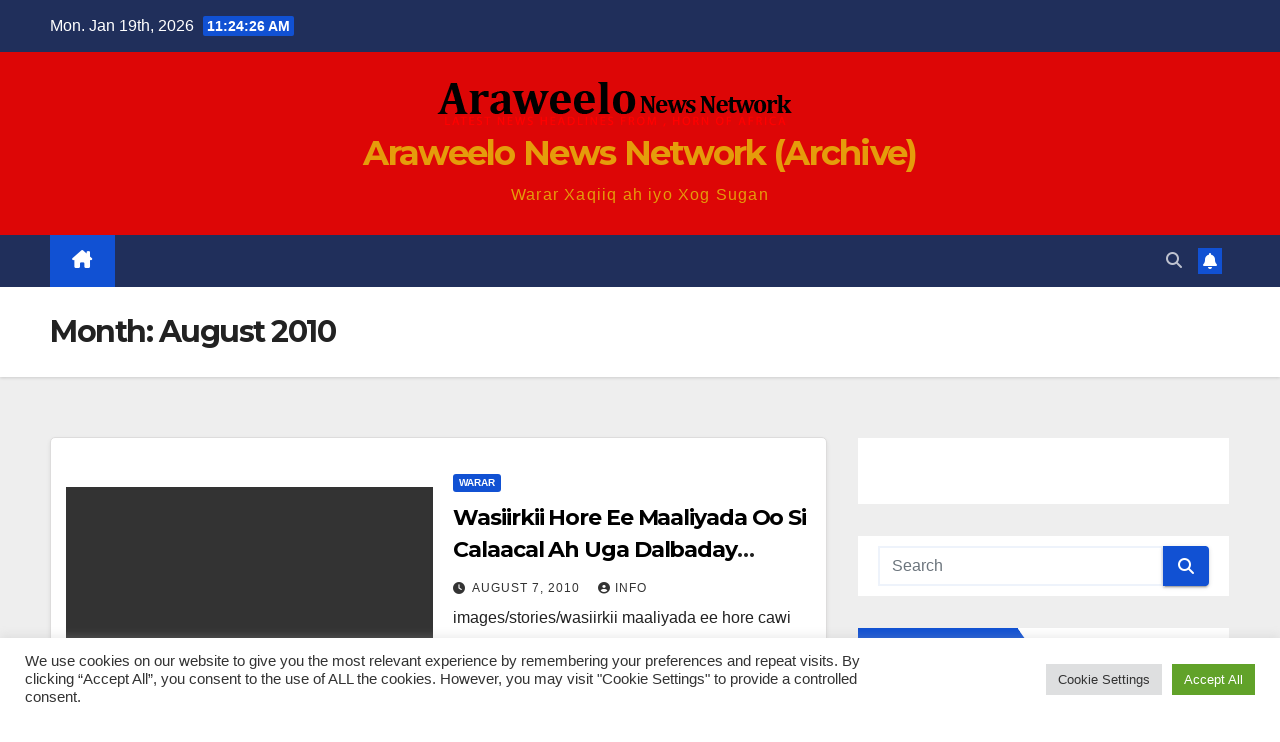

--- FILE ---
content_type: text/html; charset=UTF-8
request_url: https://archive.araweelonews.com/2010/08/page/10/
body_size: 17728
content:
<!DOCTYPE html>
<html lang="en-GB">
<head>
<meta charset="UTF-8">
<meta name="viewport" content="width=device-width, initial-scale=1">
<link rel="profile" href="http://gmpg.org/xfn/11">
<title>August 2010 &#8211; Page 10 &#8211; Araweelo News Network (Archive)</title>
<meta name='robots' content='max-image-preview:large' />
<link rel='dns-prefetch' href='//fonts.googleapis.com' />
<link rel='dns-prefetch' href='//www.googletagmanager.com' />
<link rel='dns-prefetch' href='//pagead2.googlesyndication.com' />
<link rel="alternate" type="application/rss+xml" title="Araweelo News Network (Archive) &raquo; Feed" href="https://archive.araweelonews.com/feed/" />
<link rel="alternate" type="application/rss+xml" title="Araweelo News Network (Archive) &raquo; Comments Feed" href="https://archive.araweelonews.com/comments/feed/" />
<style id='wp-img-auto-sizes-contain-inline-css'>
img:is([sizes=auto i],[sizes^="auto," i]){contain-intrinsic-size:3000px 1500px}
/*# sourceURL=wp-img-auto-sizes-contain-inline-css */
</style>
<link rel='stylesheet' id='dashicons-css' href='https://archive.araweelonews.com/wp-includes/css/dashicons.min.css?ver=6.9' media='all' />
<link rel='stylesheet' id='post-views-counter-frontend-css' href='https://usercontent.one/wp/archive.araweelonews.com/wp-content/plugins/post-views-counter/css/frontend.css?ver=1.7.0' media='all' />
<style id='wp-emoji-styles-inline-css'>

	img.wp-smiley, img.emoji {
		display: inline !important;
		border: none !important;
		box-shadow: none !important;
		height: 1em !important;
		width: 1em !important;
		margin: 0 0.07em !important;
		vertical-align: -0.1em !important;
		background: none !important;
		padding: 0 !important;
	}
/*# sourceURL=wp-emoji-styles-inline-css */
</style>
<style id='wp-block-library-inline-css'>
:root{--wp-block-synced-color:#7a00df;--wp-block-synced-color--rgb:122,0,223;--wp-bound-block-color:var(--wp-block-synced-color);--wp-editor-canvas-background:#ddd;--wp-admin-theme-color:#007cba;--wp-admin-theme-color--rgb:0,124,186;--wp-admin-theme-color-darker-10:#006ba1;--wp-admin-theme-color-darker-10--rgb:0,107,160.5;--wp-admin-theme-color-darker-20:#005a87;--wp-admin-theme-color-darker-20--rgb:0,90,135;--wp-admin-border-width-focus:2px}@media (min-resolution:192dpi){:root{--wp-admin-border-width-focus:1.5px}}.wp-element-button{cursor:pointer}:root .has-very-light-gray-background-color{background-color:#eee}:root .has-very-dark-gray-background-color{background-color:#313131}:root .has-very-light-gray-color{color:#eee}:root .has-very-dark-gray-color{color:#313131}:root .has-vivid-green-cyan-to-vivid-cyan-blue-gradient-background{background:linear-gradient(135deg,#00d084,#0693e3)}:root .has-purple-crush-gradient-background{background:linear-gradient(135deg,#34e2e4,#4721fb 50%,#ab1dfe)}:root .has-hazy-dawn-gradient-background{background:linear-gradient(135deg,#faaca8,#dad0ec)}:root .has-subdued-olive-gradient-background{background:linear-gradient(135deg,#fafae1,#67a671)}:root .has-atomic-cream-gradient-background{background:linear-gradient(135deg,#fdd79a,#004a59)}:root .has-nightshade-gradient-background{background:linear-gradient(135deg,#330968,#31cdcf)}:root .has-midnight-gradient-background{background:linear-gradient(135deg,#020381,#2874fc)}:root{--wp--preset--font-size--normal:16px;--wp--preset--font-size--huge:42px}.has-regular-font-size{font-size:1em}.has-larger-font-size{font-size:2.625em}.has-normal-font-size{font-size:var(--wp--preset--font-size--normal)}.has-huge-font-size{font-size:var(--wp--preset--font-size--huge)}.has-text-align-center{text-align:center}.has-text-align-left{text-align:left}.has-text-align-right{text-align:right}.has-fit-text{white-space:nowrap!important}#end-resizable-editor-section{display:none}.aligncenter{clear:both}.items-justified-left{justify-content:flex-start}.items-justified-center{justify-content:center}.items-justified-right{justify-content:flex-end}.items-justified-space-between{justify-content:space-between}.screen-reader-text{border:0;clip-path:inset(50%);height:1px;margin:-1px;overflow:hidden;padding:0;position:absolute;width:1px;word-wrap:normal!important}.screen-reader-text:focus{background-color:#ddd;clip-path:none;color:#444;display:block;font-size:1em;height:auto;left:5px;line-height:normal;padding:15px 23px 14px;text-decoration:none;top:5px;width:auto;z-index:100000}html :where(.has-border-color){border-style:solid}html :where([style*=border-top-color]){border-top-style:solid}html :where([style*=border-right-color]){border-right-style:solid}html :where([style*=border-bottom-color]){border-bottom-style:solid}html :where([style*=border-left-color]){border-left-style:solid}html :where([style*=border-width]){border-style:solid}html :where([style*=border-top-width]){border-top-style:solid}html :where([style*=border-right-width]){border-right-style:solid}html :where([style*=border-bottom-width]){border-bottom-style:solid}html :where([style*=border-left-width]){border-left-style:solid}html :where(img[class*=wp-image-]){height:auto;max-width:100%}:where(figure){margin:0 0 1em}html :where(.is-position-sticky){--wp-admin--admin-bar--position-offset:var(--wp-admin--admin-bar--height,0px)}@media screen and (max-width:600px){html :where(.is-position-sticky){--wp-admin--admin-bar--position-offset:0px}}

/*# sourceURL=wp-block-library-inline-css */
</style><style id='global-styles-inline-css'>
:root{--wp--preset--aspect-ratio--square: 1;--wp--preset--aspect-ratio--4-3: 4/3;--wp--preset--aspect-ratio--3-4: 3/4;--wp--preset--aspect-ratio--3-2: 3/2;--wp--preset--aspect-ratio--2-3: 2/3;--wp--preset--aspect-ratio--16-9: 16/9;--wp--preset--aspect-ratio--9-16: 9/16;--wp--preset--color--black: #000000;--wp--preset--color--cyan-bluish-gray: #abb8c3;--wp--preset--color--white: #ffffff;--wp--preset--color--pale-pink: #f78da7;--wp--preset--color--vivid-red: #cf2e2e;--wp--preset--color--luminous-vivid-orange: #ff6900;--wp--preset--color--luminous-vivid-amber: #fcb900;--wp--preset--color--light-green-cyan: #7bdcb5;--wp--preset--color--vivid-green-cyan: #00d084;--wp--preset--color--pale-cyan-blue: #8ed1fc;--wp--preset--color--vivid-cyan-blue: #0693e3;--wp--preset--color--vivid-purple: #9b51e0;--wp--preset--gradient--vivid-cyan-blue-to-vivid-purple: linear-gradient(135deg,rgb(6,147,227) 0%,rgb(155,81,224) 100%);--wp--preset--gradient--light-green-cyan-to-vivid-green-cyan: linear-gradient(135deg,rgb(122,220,180) 0%,rgb(0,208,130) 100%);--wp--preset--gradient--luminous-vivid-amber-to-luminous-vivid-orange: linear-gradient(135deg,rgb(252,185,0) 0%,rgb(255,105,0) 100%);--wp--preset--gradient--luminous-vivid-orange-to-vivid-red: linear-gradient(135deg,rgb(255,105,0) 0%,rgb(207,46,46) 100%);--wp--preset--gradient--very-light-gray-to-cyan-bluish-gray: linear-gradient(135deg,rgb(238,238,238) 0%,rgb(169,184,195) 100%);--wp--preset--gradient--cool-to-warm-spectrum: linear-gradient(135deg,rgb(74,234,220) 0%,rgb(151,120,209) 20%,rgb(207,42,186) 40%,rgb(238,44,130) 60%,rgb(251,105,98) 80%,rgb(254,248,76) 100%);--wp--preset--gradient--blush-light-purple: linear-gradient(135deg,rgb(255,206,236) 0%,rgb(152,150,240) 100%);--wp--preset--gradient--blush-bordeaux: linear-gradient(135deg,rgb(254,205,165) 0%,rgb(254,45,45) 50%,rgb(107,0,62) 100%);--wp--preset--gradient--luminous-dusk: linear-gradient(135deg,rgb(255,203,112) 0%,rgb(199,81,192) 50%,rgb(65,88,208) 100%);--wp--preset--gradient--pale-ocean: linear-gradient(135deg,rgb(255,245,203) 0%,rgb(182,227,212) 50%,rgb(51,167,181) 100%);--wp--preset--gradient--electric-grass: linear-gradient(135deg,rgb(202,248,128) 0%,rgb(113,206,126) 100%);--wp--preset--gradient--midnight: linear-gradient(135deg,rgb(2,3,129) 0%,rgb(40,116,252) 100%);--wp--preset--font-size--small: 13px;--wp--preset--font-size--medium: 20px;--wp--preset--font-size--large: 36px;--wp--preset--font-size--x-large: 42px;--wp--preset--spacing--20: 0.44rem;--wp--preset--spacing--30: 0.67rem;--wp--preset--spacing--40: 1rem;--wp--preset--spacing--50: 1.5rem;--wp--preset--spacing--60: 2.25rem;--wp--preset--spacing--70: 3.38rem;--wp--preset--spacing--80: 5.06rem;--wp--preset--shadow--natural: 6px 6px 9px rgba(0, 0, 0, 0.2);--wp--preset--shadow--deep: 12px 12px 50px rgba(0, 0, 0, 0.4);--wp--preset--shadow--sharp: 6px 6px 0px rgba(0, 0, 0, 0.2);--wp--preset--shadow--outlined: 6px 6px 0px -3px rgb(255, 255, 255), 6px 6px rgb(0, 0, 0);--wp--preset--shadow--crisp: 6px 6px 0px rgb(0, 0, 0);}:root :where(.is-layout-flow) > :first-child{margin-block-start: 0;}:root :where(.is-layout-flow) > :last-child{margin-block-end: 0;}:root :where(.is-layout-flow) > *{margin-block-start: 24px;margin-block-end: 0;}:root :where(.is-layout-constrained) > :first-child{margin-block-start: 0;}:root :where(.is-layout-constrained) > :last-child{margin-block-end: 0;}:root :where(.is-layout-constrained) > *{margin-block-start: 24px;margin-block-end: 0;}:root :where(.is-layout-flex){gap: 24px;}:root :where(.is-layout-grid){gap: 24px;}body .is-layout-flex{display: flex;}.is-layout-flex{flex-wrap: wrap;align-items: center;}.is-layout-flex > :is(*, div){margin: 0;}body .is-layout-grid{display: grid;}.is-layout-grid > :is(*, div){margin: 0;}.has-black-color{color: var(--wp--preset--color--black) !important;}.has-cyan-bluish-gray-color{color: var(--wp--preset--color--cyan-bluish-gray) !important;}.has-white-color{color: var(--wp--preset--color--white) !important;}.has-pale-pink-color{color: var(--wp--preset--color--pale-pink) !important;}.has-vivid-red-color{color: var(--wp--preset--color--vivid-red) !important;}.has-luminous-vivid-orange-color{color: var(--wp--preset--color--luminous-vivid-orange) !important;}.has-luminous-vivid-amber-color{color: var(--wp--preset--color--luminous-vivid-amber) !important;}.has-light-green-cyan-color{color: var(--wp--preset--color--light-green-cyan) !important;}.has-vivid-green-cyan-color{color: var(--wp--preset--color--vivid-green-cyan) !important;}.has-pale-cyan-blue-color{color: var(--wp--preset--color--pale-cyan-blue) !important;}.has-vivid-cyan-blue-color{color: var(--wp--preset--color--vivid-cyan-blue) !important;}.has-vivid-purple-color{color: var(--wp--preset--color--vivid-purple) !important;}.has-black-background-color{background-color: var(--wp--preset--color--black) !important;}.has-cyan-bluish-gray-background-color{background-color: var(--wp--preset--color--cyan-bluish-gray) !important;}.has-white-background-color{background-color: var(--wp--preset--color--white) !important;}.has-pale-pink-background-color{background-color: var(--wp--preset--color--pale-pink) !important;}.has-vivid-red-background-color{background-color: var(--wp--preset--color--vivid-red) !important;}.has-luminous-vivid-orange-background-color{background-color: var(--wp--preset--color--luminous-vivid-orange) !important;}.has-luminous-vivid-amber-background-color{background-color: var(--wp--preset--color--luminous-vivid-amber) !important;}.has-light-green-cyan-background-color{background-color: var(--wp--preset--color--light-green-cyan) !important;}.has-vivid-green-cyan-background-color{background-color: var(--wp--preset--color--vivid-green-cyan) !important;}.has-pale-cyan-blue-background-color{background-color: var(--wp--preset--color--pale-cyan-blue) !important;}.has-vivid-cyan-blue-background-color{background-color: var(--wp--preset--color--vivid-cyan-blue) !important;}.has-vivid-purple-background-color{background-color: var(--wp--preset--color--vivid-purple) !important;}.has-black-border-color{border-color: var(--wp--preset--color--black) !important;}.has-cyan-bluish-gray-border-color{border-color: var(--wp--preset--color--cyan-bluish-gray) !important;}.has-white-border-color{border-color: var(--wp--preset--color--white) !important;}.has-pale-pink-border-color{border-color: var(--wp--preset--color--pale-pink) !important;}.has-vivid-red-border-color{border-color: var(--wp--preset--color--vivid-red) !important;}.has-luminous-vivid-orange-border-color{border-color: var(--wp--preset--color--luminous-vivid-orange) !important;}.has-luminous-vivid-amber-border-color{border-color: var(--wp--preset--color--luminous-vivid-amber) !important;}.has-light-green-cyan-border-color{border-color: var(--wp--preset--color--light-green-cyan) !important;}.has-vivid-green-cyan-border-color{border-color: var(--wp--preset--color--vivid-green-cyan) !important;}.has-pale-cyan-blue-border-color{border-color: var(--wp--preset--color--pale-cyan-blue) !important;}.has-vivid-cyan-blue-border-color{border-color: var(--wp--preset--color--vivid-cyan-blue) !important;}.has-vivid-purple-border-color{border-color: var(--wp--preset--color--vivid-purple) !important;}.has-vivid-cyan-blue-to-vivid-purple-gradient-background{background: var(--wp--preset--gradient--vivid-cyan-blue-to-vivid-purple) !important;}.has-light-green-cyan-to-vivid-green-cyan-gradient-background{background: var(--wp--preset--gradient--light-green-cyan-to-vivid-green-cyan) !important;}.has-luminous-vivid-amber-to-luminous-vivid-orange-gradient-background{background: var(--wp--preset--gradient--luminous-vivid-amber-to-luminous-vivid-orange) !important;}.has-luminous-vivid-orange-to-vivid-red-gradient-background{background: var(--wp--preset--gradient--luminous-vivid-orange-to-vivid-red) !important;}.has-very-light-gray-to-cyan-bluish-gray-gradient-background{background: var(--wp--preset--gradient--very-light-gray-to-cyan-bluish-gray) !important;}.has-cool-to-warm-spectrum-gradient-background{background: var(--wp--preset--gradient--cool-to-warm-spectrum) !important;}.has-blush-light-purple-gradient-background{background: var(--wp--preset--gradient--blush-light-purple) !important;}.has-blush-bordeaux-gradient-background{background: var(--wp--preset--gradient--blush-bordeaux) !important;}.has-luminous-dusk-gradient-background{background: var(--wp--preset--gradient--luminous-dusk) !important;}.has-pale-ocean-gradient-background{background: var(--wp--preset--gradient--pale-ocean) !important;}.has-electric-grass-gradient-background{background: var(--wp--preset--gradient--electric-grass) !important;}.has-midnight-gradient-background{background: var(--wp--preset--gradient--midnight) !important;}.has-small-font-size{font-size: var(--wp--preset--font-size--small) !important;}.has-medium-font-size{font-size: var(--wp--preset--font-size--medium) !important;}.has-large-font-size{font-size: var(--wp--preset--font-size--large) !important;}.has-x-large-font-size{font-size: var(--wp--preset--font-size--x-large) !important;}
/*# sourceURL=global-styles-inline-css */
</style>

<style id='classic-theme-styles-inline-css'>
/*! This file is auto-generated */
.wp-block-button__link{color:#fff;background-color:#32373c;border-radius:9999px;box-shadow:none;text-decoration:none;padding:calc(.667em + 2px) calc(1.333em + 2px);font-size:1.125em}.wp-block-file__button{background:#32373c;color:#fff;text-decoration:none}
/*# sourceURL=/wp-includes/css/classic-themes.min.css */
</style>
<link rel='stylesheet' id='cookie-law-info-css' href='https://usercontent.one/wp/archive.araweelonews.com/wp-content/plugins/cookie-law-info/legacy/public/css/cookie-law-info-public.css?ver=3.3.9.1' media='all' />
<link rel='stylesheet' id='cookie-law-info-gdpr-css' href='https://usercontent.one/wp/archive.araweelonews.com/wp-content/plugins/cookie-law-info/legacy/public/css/cookie-law-info-gdpr.css?ver=3.3.9.1' media='all' />
<link rel='stylesheet' id='newsup-fonts-css' href='//fonts.googleapis.com/css?family=Montserrat%3A400%2C500%2C700%2C800%7CWork%2BSans%3A300%2C400%2C500%2C600%2C700%2C800%2C900%26display%3Dswap&#038;subset=latin%2Clatin-ext' media='all' />
<link rel='stylesheet' id='bootstrap-css' href='https://usercontent.one/wp/archive.araweelonews.com/wp-content/themes/newsup/css/bootstrap.css?ver=6.9' media='all' />
<link rel='stylesheet' id='newsup-style-css' href='https://usercontent.one/wp/archive.araweelonews.com/wp-content/themes/newsup/style.css?ver=6.9' media='all' />
<link rel='stylesheet' id='newsup-default-css' href='https://usercontent.one/wp/archive.araweelonews.com/wp-content/themes/newsup/css/colors/default.css?ver=6.9' media='all' />
<link rel='stylesheet' id='font-awesome-5-all-css' href='https://usercontent.one/wp/archive.araweelonews.com/wp-content/themes/newsup/css/font-awesome/css/all.min.css?ver=6.9' media='all' />
<link rel='stylesheet' id='font-awesome-4-shim-css' href='https://usercontent.one/wp/archive.araweelonews.com/wp-content/themes/newsup/css/font-awesome/css/v4-shims.min.css?ver=6.9' media='all' />
<link rel='stylesheet' id='owl-carousel-css' href='https://usercontent.one/wp/archive.araweelonews.com/wp-content/themes/newsup/css/owl.carousel.css?ver=6.9' media='all' />
<link rel='stylesheet' id='smartmenus-css' href='https://usercontent.one/wp/archive.araweelonews.com/wp-content/themes/newsup/css/jquery.smartmenus.bootstrap.css?ver=6.9' media='all' />
<link rel='stylesheet' id='newsup-custom-css-css' href='https://usercontent.one/wp/archive.araweelonews.com/wp-content/themes/newsup/inc/ansar/customize/css/customizer.css?ver=1.0' media='all' />
<link rel='stylesheet' id='wpra_front_css-css' href='https://usercontent.one/wp/archive.araweelonews.com/wp-content/plugins/wp-reactions-lite/assets/css/front.css?v=1.3.10&#038;ver=6.9' media='all' />
<link rel='stylesheet' id='wpra_common_css-css' href='https://usercontent.one/wp/archive.araweelonews.com/wp-content/plugins/wp-reactions-lite/assets/css/common.css?v=1.3.10&#038;ver=6.9' media='all' />
<script src="https://archive.araweelonews.com/wp-includes/js/jquery/jquery.min.js?ver=3.7.1" id="jquery-core-js"></script>
<script src="https://archive.araweelonews.com/wp-includes/js/jquery/jquery-migrate.min.js?ver=3.4.1" id="jquery-migrate-js"></script>
<script id="cookie-law-info-js-extra">
var Cli_Data = {"nn_cookie_ids":[],"cookielist":[],"non_necessary_cookies":[],"ccpaEnabled":"","ccpaRegionBased":"","ccpaBarEnabled":"","strictlyEnabled":["necessary","obligatoire"],"ccpaType":"gdpr","js_blocking":"1","custom_integration":"","triggerDomRefresh":"","secure_cookies":""};
var cli_cookiebar_settings = {"animate_speed_hide":"500","animate_speed_show":"500","background":"#FFF","border":"#b1a6a6c2","border_on":"","button_1_button_colour":"#61a229","button_1_button_hover":"#4e8221","button_1_link_colour":"#fff","button_1_as_button":"1","button_1_new_win":"","button_2_button_colour":"#333","button_2_button_hover":"#292929","button_2_link_colour":"#444","button_2_as_button":"","button_2_hidebar":"","button_3_button_colour":"#dedfe0","button_3_button_hover":"#b2b2b3","button_3_link_colour":"#333333","button_3_as_button":"1","button_3_new_win":"","button_4_button_colour":"#dedfe0","button_4_button_hover":"#b2b2b3","button_4_link_colour":"#333333","button_4_as_button":"1","button_7_button_colour":"#61a229","button_7_button_hover":"#4e8221","button_7_link_colour":"#fff","button_7_as_button":"1","button_7_new_win":"","font_family":"inherit","header_fix":"","notify_animate_hide":"1","notify_animate_show":"","notify_div_id":"#cookie-law-info-bar","notify_position_horizontal":"right","notify_position_vertical":"bottom","scroll_close":"","scroll_close_reload":"","accept_close_reload":"","reject_close_reload":"","showagain_tab":"","showagain_background":"#fff","showagain_border":"#000","showagain_div_id":"#cookie-law-info-again","showagain_x_position":"100px","text":"#333333","show_once_yn":"","show_once":"10000","logging_on":"","as_popup":"","popup_overlay":"1","bar_heading_text":"","cookie_bar_as":"banner","popup_showagain_position":"bottom-right","widget_position":"left"};
var log_object = {"ajax_url":"https://archive.araweelonews.com/wp-admin/admin-ajax.php"};
//# sourceURL=cookie-law-info-js-extra
</script>
<script src="https://usercontent.one/wp/archive.araweelonews.com/wp-content/plugins/cookie-law-info/legacy/public/js/cookie-law-info-public.js?ver=3.3.9.1" id="cookie-law-info-js"></script>
<script src="https://usercontent.one/wp/archive.araweelonews.com/wp-content/themes/newsup/js/navigation.js?ver=6.9" id="newsup-navigation-js"></script>
<script src="https://usercontent.one/wp/archive.araweelonews.com/wp-content/themes/newsup/js/bootstrap.js?ver=6.9" id="bootstrap-js"></script>
<script src="https://usercontent.one/wp/archive.araweelonews.com/wp-content/themes/newsup/js/owl.carousel.min.js?ver=6.9" id="owl-carousel-min-js"></script>
<script src="https://usercontent.one/wp/archive.araweelonews.com/wp-content/themes/newsup/js/jquery.smartmenus.js?ver=6.9" id="smartmenus-js-js"></script>
<script src="https://usercontent.one/wp/archive.araweelonews.com/wp-content/themes/newsup/js/jquery.smartmenus.bootstrap.js?ver=6.9" id="bootstrap-smartmenus-js-js"></script>
<script src="https://usercontent.one/wp/archive.araweelonews.com/wp-content/themes/newsup/js/jquery.marquee.js?ver=6.9" id="newsup-marquee-js-js"></script>
<script src="https://usercontent.one/wp/archive.araweelonews.com/wp-content/themes/newsup/js/main.js?ver=6.9" id="newsup-main-js-js"></script>
<link rel="https://api.w.org/" href="https://archive.araweelonews.com/wp-json/" /><link rel="EditURI" type="application/rsd+xml" title="RSD" href="https://archive.araweelonews.com/xmlrpc.php?rsd" />
<meta name="generator" content="WordPress 6.9" />
<meta name="generator" content="Site Kit by Google 1.170.0" /><style>[class*=" icon-oc-"],[class^=icon-oc-]{speak:none;font-style:normal;font-weight:400;font-variant:normal;text-transform:none;line-height:1;-webkit-font-smoothing:antialiased;-moz-osx-font-smoothing:grayscale}.icon-oc-one-com-white-32px-fill:before{content:"901"}.icon-oc-one-com:before{content:"900"}#one-com-icon,.toplevel_page_onecom-wp .wp-menu-image{speak:none;display:flex;align-items:center;justify-content:center;text-transform:none;line-height:1;-webkit-font-smoothing:antialiased;-moz-osx-font-smoothing:grayscale}.onecom-wp-admin-bar-item>a,.toplevel_page_onecom-wp>.wp-menu-name{font-size:16px;font-weight:400;line-height:1}.toplevel_page_onecom-wp>.wp-menu-name img{width:69px;height:9px;}.wp-submenu-wrap.wp-submenu>.wp-submenu-head>img{width:88px;height:auto}.onecom-wp-admin-bar-item>a img{height:7px!important}.onecom-wp-admin-bar-item>a img,.toplevel_page_onecom-wp>.wp-menu-name img{opacity:.8}.onecom-wp-admin-bar-item.hover>a img,.toplevel_page_onecom-wp.wp-has-current-submenu>.wp-menu-name img,li.opensub>a.toplevel_page_onecom-wp>.wp-menu-name img{opacity:1}#one-com-icon:before,.onecom-wp-admin-bar-item>a:before,.toplevel_page_onecom-wp>.wp-menu-image:before{content:'';position:static!important;background-color:rgba(240,245,250,.4);border-radius:102px;width:18px;height:18px;padding:0!important}.onecom-wp-admin-bar-item>a:before{width:14px;height:14px}.onecom-wp-admin-bar-item.hover>a:before,.toplevel_page_onecom-wp.opensub>a>.wp-menu-image:before,.toplevel_page_onecom-wp.wp-has-current-submenu>.wp-menu-image:before{background-color:#76b82a}.onecom-wp-admin-bar-item>a{display:inline-flex!important;align-items:center;justify-content:center}#one-com-logo-wrapper{font-size:4em}#one-com-icon{vertical-align:middle}.imagify-welcome{display:none !important;}</style> 
<style type="text/css" id="custom-background-css">
    .wrapper { background-color: #eee; }
</style>

<!-- Google AdSense meta tags added by Site Kit -->
<meta name="google-adsense-platform-account" content="ca-host-pub-2644536267352236">
<meta name="google-adsense-platform-domain" content="sitekit.withgoogle.com">
<!-- End Google AdSense meta tags added by Site Kit -->
    <style type="text/css">
            body .site-title a,
        body .site-description {
            color: #e59c0b;
        }

        .site-branding-text .site-title a {
                font-size: px;
            }

            @media only screen and (max-width: 640px) {
                .site-branding-text .site-title a {
                    font-size: 40px;

                }
            }

            @media only screen and (max-width: 375px) {
                .site-branding-text .site-title a {
                    font-size: 32px;

                }
            }

        </style>
    
<!-- Google AdSense snippet added by Site Kit -->
<script async src="https://pagead2.googlesyndication.com/pagead/js/adsbygoogle.js?client=ca-pub-7529573580972068&amp;host=ca-host-pub-2644536267352236" crossorigin="anonymous"></script>

<!-- End Google AdSense snippet added by Site Kit -->
<link rel="icon" href="https://usercontent.one/wp/archive.araweelonews.com/wp-content/uploads/2020/08/cropped-pencil-icon-64-202097-32x32.png" sizes="32x32" />
<link rel="icon" href="https://usercontent.one/wp/archive.araweelonews.com/wp-content/uploads/2020/08/cropped-pencil-icon-64-202097-192x192.png" sizes="192x192" />
<link rel="apple-touch-icon" href="https://usercontent.one/wp/archive.araweelonews.com/wp-content/uploads/2020/08/cropped-pencil-icon-64-202097-180x180.png" />
<meta name="msapplication-TileImage" content="https://usercontent.one/wp/archive.araweelonews.com/wp-content/uploads/2020/08/cropped-pencil-icon-64-202097-270x270.png" />
</head>
<body class="archive date paged wp-custom-logo wp-embed-responsive paged-10 date-paged-10 wp-theme-newsup hfeed ta-hide-date-author-in-list" >
<div id="page" class="site">
<a class="skip-link screen-reader-text" href="#content">
Skip to content</a>
  <div class="wrapper" id="custom-background-css">
    <header class="mg-headwidget">
      <!--==================== TOP BAR ====================-->
      <div class="mg-head-detail hidden-xs">
    <div class="container-fluid">
        <div class="row align-items-center">
            <div class="col-md-6 col-xs-12">
                <ul class="info-left">
                                <li>Mon. Jan 19th, 2026                 <span  id="time" class="time"></span>
                        </li>
                        </ul>
            </div>
            <div class="col-md-6 col-xs-12">
                <ul class="mg-social info-right">
                                    </ul>
            </div>
        </div>
    </div>
</div>
      <div class="clearfix"></div>

      
      <div class="mg-nav-widget-area-back" style='background-image: url("https://usercontent.one/wp/archive.araweelonews.com/wp-content/themes/newsup/images/head-back.jpg" );'>
                <div class="overlay">
          <div class="inner"  style="background-color:#dd0606;" > 
              <div class="container-fluid">
                  <div class="mg-nav-widget-area">
                    <div class="row align-items-center">
                      <div class="col-md-12 text-center mx-auto">
                        <div class="navbar-header">
                          <div class="site-logo">
                            <a href="https://archive.araweelonews.com/" class="navbar-brand" rel="home"><img width="362" height="54" src="https://usercontent.one/wp/archive.araweelonews.com/wp-content/uploads/2023/01/cropped-logoaraweelonewsnetwork.png" class="custom-logo" alt="Araweelo News Network (Archive)" decoding="async" srcset="https://usercontent.one/wp/archive.araweelonews.com/wp-content/uploads/2023/01/cropped-logoaraweelonewsnetwork.png 362w, https://usercontent.one/wp/archive.araweelonews.com/wp-content/uploads/2023/01/cropped-logoaraweelonewsnetwork-300x45.png 300w" sizes="(max-width: 362px) 100vw, 362px" /></a>                          </div>
                          <div class="site-branding-text ">
                                                            <p class="site-title"> <a href="https://archive.araweelonews.com/" rel="home">Araweelo News Network (Archive)</a></p>
                                                            <p class="site-description">Warar Xaqiiq ah iyo Xog Sugan</p>
                          </div>    
                        </div>
                      </div>
                                          </div>
                  </div>
              </div>
          </div>
        </div>
      </div>
    <div class="mg-menu-full">
      <nav class="navbar navbar-expand-lg navbar-wp">
        <div class="container-fluid">
          <!-- Right nav -->
          <div class="m-header align-items-center">
                            <a class="mobilehomebtn" href="https://archive.araweelonews.com"><span class="fa-solid fa-house-chimney"></span></a>
              <!-- navbar-toggle -->
              <button class="navbar-toggler mx-auto" type="button" data-toggle="collapse" data-target="#navbar-wp" aria-controls="navbarSupportedContent" aria-expanded="false" aria-label="Toggle navigation">
                <span class="burger">
                  <span class="burger-line"></span>
                  <span class="burger-line"></span>
                  <span class="burger-line"></span>
                </span>
              </button>
              <!-- /navbar-toggle -->
                          <div class="dropdown show mg-search-box pr-2">
                <a class="dropdown-toggle msearch ml-auto" href="#" role="button" id="dropdownMenuLink" data-toggle="dropdown" aria-haspopup="true" aria-expanded="false">
                <i class="fas fa-search"></i>
                </a> 
                <div class="dropdown-menu searchinner" aria-labelledby="dropdownMenuLink">
                    <form role="search" method="get" id="searchform" action="https://archive.araweelonews.com/">
  <div class="input-group">
    <input type="search" class="form-control" placeholder="Search" value="" name="s" />
    <span class="input-group-btn btn-default">
    <button type="submit" class="btn"> <i class="fas fa-search"></i> </button>
    </span> </div>
</form>                </div>
            </div>
                  <a href="#" target="_blank" class="btn-bell btn-theme mx-2"><i class="fa fa-bell"></i></a>
                      
          </div>
          <!-- /Right nav --> 
          <div class="collapse navbar-collapse" id="navbar-wp">
            <div class="d-md-block">
              <ul id="menu-main-menu-scondery-menu-top-menu-main-menu" class="nav navbar-nav mr-auto "><li class="active home"><a class="homebtn" href="https://archive.araweelonews.com"><span class='fa-solid fa-house-chimney'></span></a></li></ul>            </div>      
          </div>
          <!-- Right nav -->
          <div class="desk-header d-lg-flex pl-3 ml-auto my-2 my-lg-0 position-relative align-items-center">
                        <div class="dropdown show mg-search-box pr-2">
                <a class="dropdown-toggle msearch ml-auto" href="#" role="button" id="dropdownMenuLink" data-toggle="dropdown" aria-haspopup="true" aria-expanded="false">
                <i class="fas fa-search"></i>
                </a> 
                <div class="dropdown-menu searchinner" aria-labelledby="dropdownMenuLink">
                    <form role="search" method="get" id="searchform" action="https://archive.araweelonews.com/">
  <div class="input-group">
    <input type="search" class="form-control" placeholder="Search" value="" name="s" />
    <span class="input-group-btn btn-default">
    <button type="submit" class="btn"> <i class="fas fa-search"></i> </button>
    </span> </div>
</form>                </div>
            </div>
                  <a href="#" target="_blank" class="btn-bell btn-theme mx-2"><i class="fa fa-bell"></i></a>
                  </div>
          <!-- /Right nav -->
      </div>
      </nav> <!-- /Navigation -->
    </div>
</header>
<div class="clearfix"></div> <!--==================== Newsup breadcrumb section ====================-->
<div class="mg-breadcrumb-section" style='background: url("https://usercontent.one/wp/archive.araweelonews.com/wp-content/themes/newsup/images/head-back.jpg" ) repeat scroll center 0 #143745;'>
   <div class="overlay">       <div class="container-fluid">
        <div class="row">
          <div class="col-md-12 col-sm-12">
            <div class="mg-breadcrumb-title">
              <h1 class="title">Month: <span>August 2010</span></h1>            </div>
          </div>
        </div>
      </div>
   </div> </div>
<div class="clearfix"></div><!--container-->
    <div id="content" class="container-fluid archive-class">
        <!--row-->
            <div class="row">
                                    <div class="col-md-8">
                <!-- mg-posts-sec mg-posts-modul-6 -->
<div class="mg-posts-sec mg-posts-modul-6">
    <!-- mg-posts-sec-inner -->
    <div class="mg-posts-sec-inner">
                    <article id="post-344" class="d-md-flex mg-posts-sec-post align-items-center post-344 post type-post status-publish format-standard has-post-thumbnail hentry category-wararka-wararka-2">
                        <div class="col-12 col-md-6">
            <div class="mg-post-thumb back-img md" style="background-image: url('https://usercontent.one/wp/archive.araweelonews.com/wp-content/uploads/2010/08/wasiirkii-maaliyada-ee-hore-cawi-c.ducaale.jpg');">
                <span class="post-form"><i class="fas fa-camera"></i></span>                <a class="link-div" href="https://archive.araweelonews.com/wararka/wararka-wararka-2/wasiirkii-hore-ee-maaliyada-oo-si-calaacal-ah-uga-dalbaday-madaxweynaha-in-wasiirkiisa-maaliyadu-aqbalo-deynta-uu-ka-tegey/"></a>
            </div> 
        </div>
                        <div class="mg-sec-top-post py-3 col">
                    <div class="mg-blog-category"><a class="newsup-categories category-color-1" href="https://archive.araweelonews.com/category/wararka/wararka-wararka-2/" alt="View all posts in Warar"> 
                                 Warar
                             </a></div> 
                    <h4 class="entry-title title"><a href="https://archive.araweelonews.com/wararka/wararka-wararka-2/wasiirkii-hore-ee-maaliyada-oo-si-calaacal-ah-uga-dalbaday-madaxweynaha-in-wasiirkiisa-maaliyadu-aqbalo-deynta-uu-ka-tegey/">Wasiirkii Hore Ee Maaliyada  Oo Si Calaacal Ah Uga Dalbaday Madaxweynaha In Wasiirkiisa Maaliyadu Aqbalo Deynta Uu Ka Tegey</a></h4>
                            <div class="mg-blog-meta"> 
                    <span class="mg-blog-date"><i class="fas fa-clock"></i>
            <a href="https://archive.araweelonews.com/2010/08/">
                August 7, 2010            </a>
        </span>
            <a class="auth" href="https://archive.araweelonews.com/author/info/">
            <i class="fas fa-user-circle"></i>info        </a>
            </div> 
                        <div class="mg-content">
                        <p>images/stories/wasiirkii maaliyada ee hore cawi c.ducaale.jpg Hargeysa(ANN) Wasiirkii hore ee Maaliyadda Somaliland Xuseen Cali Ducaale (Cawil), ayaa ku dooday in deynta uu ku wareejiyay wasiirka cusub ee maaliyada Eng. Maxamed&hellip;</p>
                    </div>
                </div>
            </article>
                    <article id="post-342" class="d-md-flex mg-posts-sec-post align-items-center post-342 post type-post status-publish format-standard has-post-thumbnail hentry category-wararka-wararka-2">
                        <div class="col-12 col-md-6">
            <div class="mg-post-thumb back-img md" style="background-image: url('https://usercontent.one/wp/archive.araweelonews.com/wp-content/uploads/2010/07/ssss-7.jpg');">
                <span class="post-form"><i class="fas fa-camera"></i></span>                <a class="link-div" href="https://archive.araweelonews.com/wararka/wararka-wararka-2/madaxweynaha-somaliland-oo-golaha-wakiilada-u-gudbiyay-ansixinta-xukuumadiisa-cusub/"></a>
            </div> 
        </div>
                        <div class="mg-sec-top-post py-3 col">
                    <div class="mg-blog-category"><a class="newsup-categories category-color-1" href="https://archive.araweelonews.com/category/wararka/wararka-wararka-2/" alt="View all posts in Warar"> 
                                 Warar
                             </a></div> 
                    <h4 class="entry-title title"><a href="https://archive.araweelonews.com/wararka/wararka-wararka-2/madaxweynaha-somaliland-oo-golaha-wakiilada-u-gudbiyay-ansixinta-xukuumadiisa-cusub/">Madaxweynaha Somaliland Oo Golaha Wakiilada U Gudbiyay Ansixinta Xukuumadiisa Cusub</a></h4>
                            <div class="mg-blog-meta"> 
                    <span class="mg-blog-date"><i class="fas fa-clock"></i>
            <a href="https://archive.araweelonews.com/2010/08/">
                August 7, 2010            </a>
        </span>
            <a class="auth" href="https://archive.araweelonews.com/author/info/">
            <i class="fas fa-user-circle"></i>info        </a>
            </div> 
                        <div class="mg-content">
                        <p>images/stories/ssss7.jpg Hargeysa(ANN) Madaxweynaha Somaliland Axmed Maxamed Maxamuud (Siilaanyo) ayaa golaha wakiilada u gudbiyay golihiisa wasiirada ee uu dhowaan magcaabay si ay u ansixiyaan. Sidaana waxa lagu sheegay qoraal uu Madaxweynuhu&hellip;</p>
                    </div>
                </div>
            </article>
                    <article id="post-341" class="d-md-flex mg-posts-sec-post align-items-center post-341 post type-post status-publish format-standard has-post-thumbnail hentry category-wararka-wararka-2">
                        <div class="col-12 col-md-6">
            <div class="mg-post-thumb back-img md" style="background-image: url('https://usercontent.one/wp/archive.araweelonews.com/wp-content/uploads/2010/08/dr.-m.-abdulahi.jpg');">
                <span class="post-form"><i class="fas fa-camera"></i></span>                <a class="link-div" href="https://archive.araweelonews.com/wararka/wararka-wararka-2/wasiirka-arrimaha-dibadda-oo-beesha-caalamka-u-gudbinaya-guulaha-dimuqraaiyadeed-ee-somaliland-ku-tallaabsatay/"></a>
            </div> 
        </div>
                        <div class="mg-sec-top-post py-3 col">
                    <div class="mg-blog-category"><a class="newsup-categories category-color-1" href="https://archive.araweelonews.com/category/wararka/wararka-wararka-2/" alt="View all posts in Warar"> 
                                 Warar
                             </a></div> 
                    <h4 class="entry-title title"><a href="https://archive.araweelonews.com/wararka/wararka-wararka-2/wasiirka-arrimaha-dibadda-oo-beesha-caalamka-u-gudbinaya-guulaha-dimuqraaiyadeed-ee-somaliland-ku-tallaabsatay/">Wasiirka Arrimaha Dibadda oo Beesha Caalamka u Gudbinaya Guulaha Dimuqraaiyadeed ee Somaliland ku Tallaabsatay</a></h4>
                            <div class="mg-blog-meta"> 
                    <span class="mg-blog-date"><i class="fas fa-clock"></i>
            <a href="https://archive.araweelonews.com/2010/08/">
                August 6, 2010            </a>
        </span>
            <a class="auth" href="https://archive.araweelonews.com/author/info/">
            <i class="fas fa-user-circle"></i>info        </a>
            </div> 
                        <div class="mg-content">
                        <p>images/stories/dr. m. abdulahi.jpgLondon (ANN)Wasiirka Arrimaha Dibadda iyo Iskaashiga Caalamiga ah ee Somaliland Dr. Maxamed Cabdillahi Cumar, ayaa khudbad ka jeediyay xarunta Daraasadadda iyo Falaqaynta Siyaasadda Caalamka ee loo yaqaano Chatham&hellip;</p>
                    </div>
                </div>
            </article>
                    <article id="post-339" class="d-md-flex mg-posts-sec-post align-items-center post-339 post type-post status-publish format-standard hentry category-wararka-wararka-2">
                                <div class="mg-sec-top-post py-3 col">
                    <div class="mg-blog-category"><a class="newsup-categories category-color-1" href="https://archive.araweelonews.com/category/wararka/wararka-wararka-2/" alt="View all posts in Warar"> 
                                 Warar
                             </a></div> 
                    <h4 class="entry-title title"><a href="https://archive.araweelonews.com/wararka/wararka-wararka-2/somaliland-shirkada-kookaha-oo-soo-bandhigtay-fursado-shaqo-oo-ka-badan-laba-boqol-iyo-shuruudaha-ku-xidhan-shaqaalaha/">Somaliland; Shirkada Kookaha Oo Soo Bandhigtay Fursado Shaqo Oo Ka Badan Laba Boqol Iyo Shuruudaha Ku Xidhan Shaqaalaha</a></h4>
                            <div class="mg-blog-meta"> 
                    <span class="mg-blog-date"><i class="fas fa-clock"></i>
            <a href="https://archive.araweelonews.com/2010/08/">
                August 6, 2010            </a>
        </span>
            <a class="auth" href="https://archive.araweelonews.com/author/info/">
            <i class="fas fa-user-circle"></i>info        </a>
            </div> 
                        <div class="mg-content">
                        <p>Hargeysa (ANN)Shirkada marka magaceeda la soo gaabiyo la yidhaahdo ‘SBI’ oo dhawaan ku guulasatey in ay hesho liisanka samaynta Kookakolaha (Coco-cola), ayaa markii ugu horreysay hudheelka Ambassador ee magaalada Hargeysa,&hellip;</p>
                    </div>
                </div>
            </article>
                    <article id="post-338" class="d-md-flex mg-posts-sec-post align-items-center post-338 post type-post status-publish format-standard hentry category-wararka-wararka-2">
                                <div class="mg-sec-top-post py-3 col">
                    <div class="mg-blog-category"><a class="newsup-categories category-color-1" href="https://archive.araweelonews.com/category/wararka/wararka-wararka-2/" alt="View all posts in Warar"> 
                                 Warar
                             </a></div> 
                    <h4 class="entry-title title"><a href="https://archive.araweelonews.com/wararka/wararka-wararka-2/wasiirka-maaliyada-oo-xilalkii-ka-qaaday-saraakiishii-kastamadda-kalabaydh-iyo-berbera-oo-u-muuqday-mulkiilayaashii-goobahaa/">Wasiirka Maaliyada Oo Xilalkii Ka Qaaday Saraakiishii Kastamadda Kalabaydh Iyo Berbera Oo U Muuqday Mulkiilayaashii  Goobahaa</a></h4>
                            <div class="mg-blog-meta"> 
                    <span class="mg-blog-date"><i class="fas fa-clock"></i>
            <a href="https://archive.araweelonews.com/2010/08/">
                August 6, 2010            </a>
        </span>
            <a class="auth" href="https://archive.araweelonews.com/author/info/">
            <i class="fas fa-user-circle"></i>info        </a>
            </div> 
                        <div class="mg-content">
                        <p>Hargeysa (ANN) Wasiirka cusub ee Wasaarada Maaliyadda ee dhawaan la wareegey xilka Eng. Maxamed Xaashi Cilmi ayaa talaabadii ugu horaysay ee uu qaaday waxa uu xilkii ka qaaday maamulayaasha kastamadda&hellip;</p>
                    </div>
                </div>
            </article>
                    <article id="post-337" class="d-md-flex mg-posts-sec-post align-items-center post-337 post type-post status-publish format-standard hentry category-wararka-wararka-2">
                                <div class="mg-sec-top-post py-3 col">
                    <div class="mg-blog-category"><a class="newsup-categories category-color-1" href="https://archive.araweelonews.com/category/wararka/wararka-wararka-2/" alt="View all posts in Warar"> 
                                 Warar
                             </a></div> 
                    <h4 class="entry-title title"><a href="https://archive.araweelonews.com/wararka/wararka-wararka-2/hargeysa-kulankii-sadexda-wasiir-iyo-xubnihii-ka-socday-qaybaha-bulshada/">Hargeysa; Kulankii Sadexda Wasiir Iyo Xubnihii Ka Socday Qaybaha Bulshada</a></h4>
                            <div class="mg-blog-meta"> 
                    <span class="mg-blog-date"><i class="fas fa-clock"></i>
            <a href="https://archive.araweelonews.com/2010/08/">
                August 5, 2010            </a>
        </span>
            <a class="auth" href="https://archive.araweelonews.com/author/info/">
            <i class="fas fa-user-circle"></i>info        </a>
            </div> 
                        <div class="mg-content">
                        <p>Hargeysa (ANN) Xubno wasiiro ah oo ka tirsan xukuumada Somaliland ayaa kulan la yeeshay qaar ka mid ah dadweynaha magaalada caasimada ah ee hargeysa ku dhaqan, kuwaas oo ka socday&hellip;</p>
                    </div>
                </div>
            </article>
                    <article id="post-336" class="d-md-flex mg-posts-sec-post align-items-center post-336 post type-post status-publish format-standard has-post-thumbnail hentry category-wararka-wararka-2">
                        <div class="col-12 col-md-6">
            <div class="mg-post-thumb back-img md" style="background-image: url('https://usercontent.one/wp/archive.araweelonews.com/wp-content/uploads/2010/08/madaxweyne-siilaanyo-oo-xilka-gudoomiyaha-xisbiga-wareejianaya1.jpg');">
                <span class="post-form"><i class="fas fa-camera"></i></span>                <a class="link-div" href="https://archive.araweelonews.com/wararka/wararka-wararka-2/munaasibadii-madaxweyne-axmed-siilaanyo-ku-wareejiyay-gudoomiyaha-xisbiga-weedhihii-madaxweynaha-iyo-dardaarankii-labada-gudoomiye-ee-baarlamaanka/"></a>
            </div> 
        </div>
                        <div class="mg-sec-top-post py-3 col">
                    <div class="mg-blog-category"><a class="newsup-categories category-color-1" href="https://archive.araweelonews.com/category/wararka/wararka-wararka-2/" alt="View all posts in Warar"> 
                                 Warar
                             </a></div> 
                    <h4 class="entry-title title"><a href="https://archive.araweelonews.com/wararka/wararka-wararka-2/munaasibadii-madaxweyne-axmed-siilaanyo-ku-wareejiyay-gudoomiyaha-xisbiga-weedhihii-madaxweynaha-iyo-dardaarankii-labada-gudoomiye-ee-baarlamaanka/">Munaasibadii  Madaxweyne Axmed Siilaanyo Ku wareejiyay Gudoomiyaha Xisbiga, Weedhihii Madaxweynaha Iyo Dardaarankii Labada Gudoomiye Ee Baarlamaanka</a></h4>
                            <div class="mg-blog-meta"> 
                    <span class="mg-blog-date"><i class="fas fa-clock"></i>
            <a href="https://archive.araweelonews.com/2010/08/">
                August 5, 2010            </a>
        </span>
            <a class="auth" href="https://archive.araweelonews.com/author/info/">
            <i class="fas fa-user-circle"></i>info        </a>
            </div> 
                        <div class="mg-content">
                        <p>images/stories/madaxweyne siilaanyo oo xilka gudoomiyaha xisbiga wareejianaya1.jpg Hargeysa (ANN) Madaxweynaha Jamhuuriyadda Somaliland Md. Axmed Maxamed Maxamuud (Siilaanyo), ayaa si rasmi ah isaga wareejiyey xilkii guddoomiyenimo ee xisbigiisii KULMIYE oo uu&hellip;</p>
                    </div>
                </div>
            </article>
                    <article id="post-334" class="d-md-flex mg-posts-sec-post align-items-center post-334 post type-post status-publish format-standard has-post-thumbnail hentry category-wararka-wararka-2">
                        <div class="col-12 col-md-6">
            <div class="mg-post-thumb back-img md" style="background-image: url('https://usercontent.one/wp/archive.araweelonews.com/wp-content/uploads/2010/08/samaale-gudoomiye-xigeenka-1aad.jpg');">
                <span class="post-form"><i class="fas fa-camera"></i></span>                <a class="link-div" href="https://archive.araweelonews.com/wararka/wararka-wararka-2/gudoomiye-xigeenka-koowaad-ee-golaha-wakiilada-samaale-oo-ka-hadlay-damaciisa-siyaasadeed-ee-jagada-madaxweynaha-iyo-xurgutii-dhexmartay-daahir-rayaale/"></a>
            </div> 
        </div>
                        <div class="mg-sec-top-post py-3 col">
                    <div class="mg-blog-category"><a class="newsup-categories category-color-1" href="https://archive.araweelonews.com/category/wararka/wararka-wararka-2/" alt="View all posts in Warar"> 
                                 Warar
                             </a></div> 
                    <h4 class="entry-title title"><a href="https://archive.araweelonews.com/wararka/wararka-wararka-2/gudoomiye-xigeenka-koowaad-ee-golaha-wakiilada-samaale-oo-ka-hadlay-damaciisa-siyaasadeed-ee-jagada-madaxweynaha-iyo-xurgutii-dhexmartay-daahir-rayaale/">Gudoomiye Xigeenka Koowaad Ee Golaha Wakiilada Samaale Oo Ka Hadlay Damaciisa Siyaasadeed Ee Jagada Madaxweynaha Iyo Xurgutii Dhexmartay Daahir Rayaale</a></h4>
                            <div class="mg-blog-meta"> 
                    <span class="mg-blog-date"><i class="fas fa-clock"></i>
            <a href="https://archive.araweelonews.com/2010/08/">
                August 3, 2010            </a>
        </span>
            <a class="auth" href="https://archive.araweelonews.com/author/info/">
            <i class="fas fa-user-circle"></i>info        </a>
            </div> 
                        <div class="mg-content">
                        <p>images/stories/samaale gudoomiye xigeenka 1aad.jpg Hargeysa (ANN) Gudoomiye ku xigeenka koowaad ee Golaha Wakiilada Somaliland C/casiis Maxamed Samaale ayaa markii ugu horaysay ka hadlay himiladiisa siyaasadeed iyo hankiisa oo uu sheegay&hellip;</p>
                    </div>
                </div>
            </article>
                    <article id="post-332" class="d-md-flex mg-posts-sec-post align-items-center post-332 post type-post status-publish format-standard hentry category-wararka-wararka-2">
                                <div class="mg-sec-top-post py-3 col">
                    <div class="mg-blog-category"><a class="newsup-categories category-color-1" href="https://archive.araweelonews.com/category/wararka/wararka-wararka-2/" alt="View all posts in Warar"> 
                                 Warar
                             </a></div> 
                    <h4 class="entry-title title"><a href="https://archive.araweelonews.com/wararka/wararka-wararka-2/munaasibad-madaxweyne-siilaanyo-ku-wareejinayo-gudoomiyanimada-xisbiga-muuse-biixi-iyo-dareenka-siyaasadeed-ee-ku-gadaaman/">Munaasibad Madaxweyne Siilaanyo Ku Wareejinayo Gudoomiyanimada  Xisbiga Muuse Biixi Iyo Dareenka Siyaasadeed Ee Ku Gadaaman</a></h4>
                            <div class="mg-blog-meta"> 
                    <span class="mg-blog-date"><i class="fas fa-clock"></i>
            <a href="https://archive.araweelonews.com/2010/08/">
                August 3, 2010            </a>
        </span>
            <a class="auth" href="https://archive.araweelonews.com/author/info/">
            <i class="fas fa-user-circle"></i>info        </a>
            </div> 
                        <div class="mg-content">
                        <p>Hargeysa (ANN)Munaasibada balaadhan oo xil wareejin ah ayaa la filayaa inay subaxnimada ka dhacdo huteelka maansoor ee magaalada Hargeysa, munaasibadaa oo aan qaban qaabadeeda hore loo ogayn, balse hadal haynteeda&hellip;</p>
                    </div>
                </div>
            </article>
                    <article id="post-331" class="d-md-flex mg-posts-sec-post align-items-center post-331 post type-post status-publish format-standard hentry category-wararka-wararka-2">
                                <div class="mg-sec-top-post py-3 col">
                    <div class="mg-blog-category"><a class="newsup-categories category-color-1" href="https://archive.araweelonews.com/category/wararka/wararka-wararka-2/" alt="View all posts in Warar"> 
                                 Warar
                             </a></div> 
                    <h4 class="entry-title title"><a href="https://archive.araweelonews.com/wararka/wararka-wararka-2/dadweynaha-waxaan-leeyahay-in-aynu-beelo-wax-ku-wada-qaybsanaa-waxay-macnaheedu-tahay-in-aynaan-waxba-wada-yeelan/">“Dadweynaha Waxaan Leeyahay, in aynu Beelo Wax ku Wada Qaybsanaa Waxay Macnaheedu Tahay in aynaan Waxba Wada yeelan”</a></h4>
                            <div class="mg-blog-meta"> 
                    <span class="mg-blog-date"><i class="fas fa-clock"></i>
            <a href="https://archive.araweelonews.com/2010/08/">
                August 3, 2010            </a>
        </span>
            <a class="auth" href="https://archive.araweelonews.com/author/info/">
            <i class="fas fa-user-circle"></i>info        </a>
            </div> 
                        <div class="mg-content">
                        <p>Axmed Muxumed Madar oo ka mid ah siyaasiyiinta KulmiyeHargeysa (ANN)Axmed Muxumed Madar oo ka mid ah masuuliyiinta sare ee xisbiga KULMIYE, isla markaana ka tirsanaa aqoonayahanadii UFFO ayaa shalay markii&hellip;</p>
                    </div>
                </div>
            </article>
            
        <div class="col-md-12 text-center d-flex justify-content-center">
            
	<nav class="navigation pagination" aria-label="Posts pagination">
		<h2 class="screen-reader-text">Posts pagination</h2>
		<div class="nav-links"><a class="prev page-numbers" href="https://archive.araweelonews.com/2010/08/page/9/"><i class="fa fa-angle-left"></i></a>
<a class="page-numbers" href="https://archive.araweelonews.com/2010/08/">1</a>
<span class="page-numbers dots">&hellip;</span>
<a class="page-numbers" href="https://archive.araweelonews.com/2010/08/page/9/">9</a>
<span aria-current="page" class="page-numbers current">10</span>
<a class="page-numbers" href="https://archive.araweelonews.com/2010/08/page/11/">11</a>
<a class="next page-numbers" href="https://archive.araweelonews.com/2010/08/page/11/"><i class="fa fa-angle-right"></i></a></div>
	</nav>                            
        </div>
            </div>
    <!-- // mg-posts-sec-inner -->
</div>
<!-- // mg-posts-sec block_6 -->             </div>
                            <aside class="col-md-4 sidebar-sticky">
                
<aside id="secondary" class="widget-area" role="complementary">
	<div id="sidebar-right" class="mg-sidebar">
		<div id="text-2" class="mg-widget widget_text">			<div class="textwidget"><p><script type="text/javascript">
	atOptions = {
		'key' : '9d428ded736cee2f6a79c53996915cd2',
		'format' : 'iframe',
		'height' : 250,
		'width' : 300,
		'params' : {}
	};
</script><br />
<script type="text/javascript" src="//www.highperformanceformat.com/9d428ded736cee2f6a79c53996915cd2/invoke.js"></script></p>
</div>
		</div><div id="search-2" class="mg-widget widget_search"><form role="search" method="get" id="searchform" action="https://archive.araweelonews.com/">
  <div class="input-group">
    <input type="search" class="form-control" placeholder="Search" value="" name="s" />
    <span class="input-group-btn btn-default">
    <button type="submit" class="btn"> <i class="fas fa-search"></i> </button>
    </span> </div>
</form></div><div id="custom_html-8" class="widget_text mg-widget widget_custom_html"><div class="mg-wid-title"><h6 class="wtitle">Popular Articles</h6></div><div class="textwidget custom-html-widget"></div></div><div id="archives-2" class="mg-widget widget_archive"><div class="mg-wid-title"><h6 class="wtitle">Archives</h6></div>		<label class="screen-reader-text" for="archives-dropdown-2">Archives</label>
		<select id="archives-dropdown-2" name="archive-dropdown">
			
			<option value="">Select Month</option>
				<option value='https://archive.araweelonews.com/2021/02/'> February 2021 </option>
	<option value='https://archive.araweelonews.com/2020/02/'> February 2020 </option>
	<option value='https://archive.araweelonews.com/2019/02/'> February 2019 </option>
	<option value='https://archive.araweelonews.com/2014/10/'> October 2014 </option>
	<option value='https://archive.araweelonews.com/2014/09/'> September 2014 </option>
	<option value='https://archive.araweelonews.com/2014/08/'> August 2014 </option>
	<option value='https://archive.araweelonews.com/2014/07/'> July 2014 </option>
	<option value='https://archive.araweelonews.com/2014/06/'> June 2014 </option>
	<option value='https://archive.araweelonews.com/2014/05/'> May 2014 </option>
	<option value='https://archive.araweelonews.com/2014/04/'> April 2014 </option>
	<option value='https://archive.araweelonews.com/2014/03/'> March 2014 </option>
	<option value='https://archive.araweelonews.com/2014/02/'> February 2014 </option>
	<option value='https://archive.araweelonews.com/2014/01/'> January 2014 </option>
	<option value='https://archive.araweelonews.com/2013/12/'> December 2013 </option>
	<option value='https://archive.araweelonews.com/2013/11/'> November 2013 </option>
	<option value='https://archive.araweelonews.com/2013/10/'> October 2013 </option>
	<option value='https://archive.araweelonews.com/2013/09/'> September 2013 </option>
	<option value='https://archive.araweelonews.com/2013/08/'> August 2013 </option>
	<option value='https://archive.araweelonews.com/2013/07/'> July 2013 </option>
	<option value='https://archive.araweelonews.com/2013/06/'> June 2013 </option>
	<option value='https://archive.araweelonews.com/2013/05/'> May 2013 </option>
	<option value='https://archive.araweelonews.com/2013/04/'> April 2013 </option>
	<option value='https://archive.araweelonews.com/2013/03/'> March 2013 </option>
	<option value='https://archive.araweelonews.com/2013/02/'> February 2013 </option>
	<option value='https://archive.araweelonews.com/2013/01/'> January 2013 </option>
	<option value='https://archive.araweelonews.com/2012/12/'> December 2012 </option>
	<option value='https://archive.araweelonews.com/2012/11/'> November 2012 </option>
	<option value='https://archive.araweelonews.com/2012/10/'> October 2012 </option>
	<option value='https://archive.araweelonews.com/2012/09/'> September 2012 </option>
	<option value='https://archive.araweelonews.com/2012/08/'> August 2012 </option>
	<option value='https://archive.araweelonews.com/2012/07/'> July 2012 </option>
	<option value='https://archive.araweelonews.com/2012/06/'> June 2012 </option>
	<option value='https://archive.araweelonews.com/2012/05/'> May 2012 </option>
	<option value='https://archive.araweelonews.com/2012/04/'> April 2012 </option>
	<option value='https://archive.araweelonews.com/2012/03/'> March 2012 </option>
	<option value='https://archive.araweelonews.com/2012/02/'> February 2012 </option>
	<option value='https://archive.araweelonews.com/2012/01/'> January 2012 </option>
	<option value='https://archive.araweelonews.com/2011/12/'> December 2011 </option>
	<option value='https://archive.araweelonews.com/2011/11/'> November 2011 </option>
	<option value='https://archive.araweelonews.com/2011/10/'> October 2011 </option>
	<option value='https://archive.araweelonews.com/2011/09/'> September 2011 </option>
	<option value='https://archive.araweelonews.com/2011/08/'> August 2011 </option>
	<option value='https://archive.araweelonews.com/2011/07/'> July 2011 </option>
	<option value='https://archive.araweelonews.com/2011/06/'> June 2011 </option>
	<option value='https://archive.araweelonews.com/2011/05/'> May 2011 </option>
	<option value='https://archive.araweelonews.com/2011/04/'> April 2011 </option>
	<option value='https://archive.araweelonews.com/2011/03/'> March 2011 </option>
	<option value='https://archive.araweelonews.com/2011/02/'> February 2011 </option>
	<option value='https://archive.araweelonews.com/2011/01/'> January 2011 </option>
	<option value='https://archive.araweelonews.com/2010/12/'> December 2010 </option>
	<option value='https://archive.araweelonews.com/2010/11/'> November 2010 </option>
	<option value='https://archive.araweelonews.com/2010/10/'> October 2010 </option>
	<option value='https://archive.araweelonews.com/2010/09/'> September 2010 </option>
	<option value='https://archive.araweelonews.com/2010/08/' selected='selected'> August 2010 </option>
	<option value='https://archive.araweelonews.com/2010/07/'> July 2010 </option>
	<option value='https://archive.araweelonews.com/2010/06/'> June 2010 </option>
	<option value='https://archive.araweelonews.com/2010/05/'> May 2010 </option>
	<option value='https://archive.araweelonews.com/2010/04/'> April 2010 </option>
	<option value='https://archive.araweelonews.com/2010/03/'> March 2010 </option>

		</select>

			<script>
( ( dropdownId ) => {
	const dropdown = document.getElementById( dropdownId );
	function onSelectChange() {
		setTimeout( () => {
			if ( 'escape' === dropdown.dataset.lastkey ) {
				return;
			}
			if ( dropdown.value ) {
				document.location.href = dropdown.value;
			}
		}, 250 );
	}
	function onKeyUp( event ) {
		if ( 'Escape' === event.key ) {
			dropdown.dataset.lastkey = 'escape';
		} else {
			delete dropdown.dataset.lastkey;
		}
	}
	function onClick() {
		delete dropdown.dataset.lastkey;
	}
	dropdown.addEventListener( 'keyup', onKeyUp );
	dropdown.addEventListener( 'click', onClick );
	dropdown.addEventListener( 'change', onSelectChange );
})( "archives-dropdown-2" );

//# sourceURL=WP_Widget_Archives%3A%3Awidget
</script>
</div><div id="categories-2" class="mg-widget widget_categories"><div class="mg-wid-title"><h6 class="wtitle">Categories</h6></div><form action="https://archive.araweelonews.com" method="get"><label class="screen-reader-text" for="cat">Categories</label><select  name='cat' id='cat' class='postform'>
	<option value='-1'>Select Category</option>
	<option class="level-0" value="4">english</option>
	<option class="level-0" value="6">Hambalyo &amp; Tahniyad</option>
	<option class="level-0" value="9">Health $ Education</option>
	<option class="level-0" value="8">Human Rights</option>
	<option class="level-0" value="26">News</option>
	<option class="level-0" value="28">News</option>
	<option class="level-0" value="30">News in English</option>
	<option class="level-0" value="33">Qalinleyda &amp; Qoraaladda</option>
	<option class="level-0" value="5">Qubanaha Wararka iyo Qoraallada</option>
	<option class="level-0" value="7">Tacsi</option>
	<option class="level-0" value="1">Uncategorized</option>
	<option class="level-0" value="3">Warar</option>
	<option class="level-0" value="32">wararka</option>
</select>
</form><script>
( ( dropdownId ) => {
	const dropdown = document.getElementById( dropdownId );
	function onSelectChange() {
		setTimeout( () => {
			if ( 'escape' === dropdown.dataset.lastkey ) {
				return;
			}
			if ( dropdown.value && parseInt( dropdown.value ) > 0 && dropdown instanceof HTMLSelectElement ) {
				dropdown.parentElement.submit();
			}
		}, 250 );
	}
	function onKeyUp( event ) {
		if ( 'Escape' === event.key ) {
			dropdown.dataset.lastkey = 'escape';
		} else {
			delete dropdown.dataset.lastkey;
		}
	}
	function onClick() {
		delete dropdown.dataset.lastkey;
	}
	dropdown.addEventListener( 'keyup', onKeyUp );
	dropdown.addEventListener( 'click', onClick );
	dropdown.addEventListener( 'change', onSelectChange );
})( "cat" );

//# sourceURL=WP_Widget_Categories%3A%3Awidget
</script>
</div><div id="text-4" class="mg-widget widget_text">			<div class="textwidget"><p><script async="async" data-cfasync="false" src="//pl26560062.profitableratecpm.com/78fc03fbdc80c110194d829d3bd30dde/invoke.js"></script></p>
<div id="container-78fc03fbdc80c110194d829d3bd30dde"></div>
</div>
		</div>	</div>
</aside><!-- #secondary -->
            </aside>
                    </div>
        <!--/row-->
    </div>
<!--container-->
    <div class="container-fluid missed-section mg-posts-sec-inner">
          
        <div class="missed-inner">
            <div class="row">
                                <div class="col-md-12">
                    <div class="mg-sec-title">
                        <!-- mg-sec-title -->
                        <h4>Popular Articals</h4>
                    </div>
                </div>
                                <!--col-md-3-->
                <div class="col-lg-3 col-sm-6 pulse animated">
                    <div class="mg-blog-post-3 minh back-img mb-lg-0"  style="background-image: url('https://usercontent.one/wp/archive.araweelonews.com/wp-content/uploads/2021/02/tuugiidiyaarada-e1672710192372.jpg');" >
                        <a class="link-div" href="https://archive.araweelonews.com/article/fariimaha/qisadii-peter-jackson-iyo-tuugii-diyaaradda/"></a>
                        <div class="mg-blog-inner">
                        <div class="mg-blog-category"><a class="newsup-categories category-color-1" href="https://archive.araweelonews.com/category/article/fariimaha/" alt="View all posts in Qubanaha Wararka iyo Qoraallada"> 
                                 Qubanaha Wararka iyo Qoraallada
                             </a></div> 
                        <h4 class="title"> <a href="https://archive.araweelonews.com/article/fariimaha/qisadii-peter-jackson-iyo-tuugii-diyaaradda/" title="Permalink to: Qisadii Peter Jackson Iyo Tuugii Diyaaradda"> Qisadii Peter Jackson Iyo Tuugii Diyaaradda</a> </h4>
                                    <div class="mg-blog-meta"> 
                    <span class="mg-blog-date"><i class="fas fa-clock"></i>
            <a href="https://archive.araweelonews.com/2021/02/">
                February 23, 2021            </a>
        </span>
            <a class="auth" href="https://archive.araweelonews.com/author/infoarchive/">
            <i class="fas fa-user-circle"></i>Arraale M. Jama        </a>
            </div> 
                            </div>
                    </div>
                </div>
                <!--/col-md-3-->
                                <!--col-md-3-->
                <div class="col-lg-3 col-sm-6 pulse animated">
                    <div class="mg-blog-post-3 minh back-img mb-lg-0"  style="background-image: url('https://usercontent.one/wp/archive.araweelonews.com/wp-content/uploads/2020/02/Cabduqaadirjirde-e1672708835247.jpg');" >
                        <a class="link-div" href="https://archive.araweelonews.com/news/farmaajo-caruurtiisu-waa-somaliland-cabduqaadir-jirde/"></a>
                        <div class="mg-blog-inner">
                        <div class="mg-blog-category"><a class="newsup-categories category-color-1" href="https://archive.araweelonews.com/category/news/" alt="View all posts in News"> 
                                 News
                             </a></div> 
                        <h4 class="title"> <a href="https://archive.araweelonews.com/news/farmaajo-caruurtiisu-waa-somaliland-cabduqaadir-jirde/" title="Permalink to: Farmaajo Caruurtiisu Waa Somaliland&#8221; Cabduqaadir Jirde"> Farmaajo Caruurtiisu Waa Somaliland&#8221; Cabduqaadir Jirde</a> </h4>
                                    <div class="mg-blog-meta"> 
                    <span class="mg-blog-date"><i class="fas fa-clock"></i>
            <a href="https://archive.araweelonews.com/2020/02/">
                February 26, 2020            </a>
        </span>
            <a class="auth" href="https://archive.araweelonews.com/author/infoarchive/">
            <i class="fas fa-user-circle"></i>Arraale M. Jama        </a>
            </div> 
                            </div>
                    </div>
                </div>
                <!--/col-md-3-->
                                <!--col-md-3-->
                <div class="col-lg-3 col-sm-6 pulse animated">
                    <div class="mg-blog-post-3 minh back-img mb-lg-0"  style="background-image: url('https://usercontent.one/wp/archive.araweelonews.com/wp-content/uploads/2020/02/Farmaajo1-e1672709564986.jpg');" >
                        <a class="link-div" href="https://archive.araweelonews.com/article/english/farmaajo-denying-the-holocaust-in-somaliland/"></a>
                        <div class="mg-blog-inner">
                        <div class="mg-blog-category"><a class="newsup-categories category-color-1" href="https://archive.araweelonews.com/category/article/english/" alt="View all posts in english"> 
                                 english
                             </a></div> 
                        <h4 class="title"> <a href="https://archive.araweelonews.com/article/english/farmaajo-denying-the-holocaust-in-somaliland/" title="Permalink to: Farmaajo: Denying the massacre in (Somaliland) North Somalia"> Farmaajo: Denying the massacre in (Somaliland) North Somalia</a> </h4>
                                    <div class="mg-blog-meta"> 
                    <span class="mg-blog-date"><i class="fas fa-clock"></i>
            <a href="https://archive.araweelonews.com/2020/02/">
                February 14, 2020            </a>
        </span>
            <a class="auth" href="https://archive.araweelonews.com/author/infoarchive/">
            <i class="fas fa-user-circle"></i>Arraale M. Jama        </a>
            </div> 
                            </div>
                    </div>
                </div>
                <!--/col-md-3-->
                                <!--col-md-3-->
                <div class="col-lg-3 col-sm-6 pulse animated">
                    <div class="mg-blog-post-3 minh back-img mb-lg-0"  style="background-image: url('https://usercontent.one/wp/archive.araweelonews.com/wp-content/uploads/2020/02/xuskaciidankaqarankasland-e1672709760657.jpg');" >
                        <a class="link-div" href="https://archive.araweelonews.com/wararka/wararka-wararka-2/news-article-article/somaliland-26-guuradii-aasaaska-ciidanka-qaranka-marxaladihii-taariikhda/"></a>
                        <div class="mg-blog-inner">
                        <div class="mg-blog-category"><a class="newsup-categories category-color-1" href="https://archive.araweelonews.com/category/wararka/wararka-wararka-2/news-article-article/" alt="View all posts in News"> 
                                 News
                             </a></div> 
                        <h4 class="title"> <a href="https://archive.araweelonews.com/wararka/wararka-wararka-2/news-article-article/somaliland-26-guuradii-aasaaska-ciidanka-qaranka-marxaladihii-taariikhda/" title="Permalink to: Somaliland: 26-Guuradii Aasaaska Ciidanka Qaranka Marxaladihii Taariikhda"> Somaliland: 26-Guuradii Aasaaska Ciidanka Qaranka Marxaladihii Taariikhda</a> </h4>
                                    <div class="mg-blog-meta"> 
                    <span class="mg-blog-date"><i class="fas fa-clock"></i>
            <a href="https://archive.araweelonews.com/2020/02/">
                February 7, 2020            </a>
        </span>
            <a class="auth" href="https://archive.araweelonews.com/author/infoarchive/">
            <i class="fas fa-user-circle"></i>Arraale M. Jama        </a>
            </div> 
                            </div>
                    </div>
                </div>
                <!--/col-md-3-->
                            </div>
        </div>
            </div>
    <!--==================== FOOTER AREA ====================-->
        <footer class="footer back-img" >
        <div class="overlay" >
                <!--Start mg-footer-widget-area-->
                <div class="mg-footer-widget-area">
            <div class="container-fluid">
                <div class="row">
                    <div id="block-2" class="col-md-4 rotateInDownLeft animated mg-widget widget_block widget_media_image"></div>                </div>
                <!--/row-->
            </div>
            <!--/container-->
        </div>
                <!--End mg-footer-widget-area-->
            <!--Start mg-footer-widget-area-->
        <div class="mg-footer-bottom-area">
            <div class="container-fluid">
                            <div class="divide-line"></div>
                            <div class="row align-items-center">
                    <!--col-md-4-->
                    <div class="col-md-6">
                        <div class="site-logo">
                            <a href="https://archive.araweelonews.com/" class="navbar-brand" rel="home"><img width="362" height="54" src="https://usercontent.one/wp/archive.araweelonews.com/wp-content/uploads/2023/01/cropped-logoaraweelonewsnetwork.png" class="custom-logo" alt="Araweelo News Network (Archive)" decoding="async" srcset="https://usercontent.one/wp/archive.araweelonews.com/wp-content/uploads/2023/01/cropped-logoaraweelonewsnetwork.png 362w, https://usercontent.one/wp/archive.araweelonews.com/wp-content/uploads/2023/01/cropped-logoaraweelonewsnetwork-300x45.png 300w" sizes="(max-width: 362px) 100vw, 362px" /></a>                        </div>
                                                <div class="site-branding-text">
                            <p class="site-title-footer"> <a href="https://archive.araweelonews.com/" rel="home">Araweelo News Network (Archive)</a></p>
                            <p class="site-description-footer">Warar Xaqiiq ah iyo Xog Sugan</p>
                        </div>
                                            </div>
                    
                    <div class="col-md-6 text-right text-xs">
                        <ul class="mg-social">
                                    <!--/col-md-4-->  
         
                        </ul>
                    </div>
                </div>
                <!--/row-->
            </div>
            <!--/container-->
        </div>
        <!--End mg-footer-widget-area-->
                <div class="mg-footer-copyright">
                        <div class="container-fluid">
            <div class="row">
                 
                <div class="col-md-6 text-xs "> 
                    <p>
                    <a href="https://en-gb.wordpress.org/">
                    Proudly powered by WordPress                    </a>
                    <span class="sep"> | </span>
                    Theme: Newsup by <a href="https://themeansar.com/" rel="designer">Themeansar</a>.                    </p>
                </div>
                                            <div class="col-md-6 text-md-right text-xs">
                            <ul id="menu-main-menu" class="info-right justify-content-center justify-content-md-end "><li id="menu-item-6104" class="menu-item menu-item-type-taxonomy menu-item-object-category menu-item-6104"><a class="nav-link" title="Home" href="https://archive.araweelonews.com/category/wararka/wararka-wararka-2/">Home</a></li>
<li id="menu-item-6105" class="menu-item menu-item-type-taxonomy menu-item-object-category menu-item-6105"><a class="nav-link" title="Wararka" href="https://archive.araweelonews.com/category/article/fariimaha/">Wararka</a></li>
<li id="menu-item-6106" class="menu-item menu-item-type-taxonomy menu-item-object-category menu-item-6106"><a class="nav-link" title="english" href="https://archive.araweelonews.com/category/article/english/">english</a></li>
<li id="menu-item-6109" class="menu-item menu-item-type-taxonomy menu-item-object-category menu-item-6109"><a class="nav-link" title="Human Rights" href="https://archive.araweelonews.com/category/article/human-rights/">Human Rights</a></li>
<li id="menu-item-6110" class="menu-item menu-item-type-taxonomy menu-item-object-category menu-item-6110"><a class="nav-link" title="Health $ Education" href="https://archive.araweelonews.com/category/article/health-education/">Health $ Education</a></li>
<li id="menu-item-6107" class="menu-item menu-item-type-taxonomy menu-item-object-category menu-item-6107"><a class="nav-link" title="Tacsi" href="https://archive.araweelonews.com/category/article/tacsi/">Tacsi</a></li>
<li id="menu-item-6108" class="menu-item menu-item-type-taxonomy menu-item-object-category menu-item-6108"><a class="nav-link" title="Hambalyo &amp; Tahniyad" href="https://archive.araweelonews.com/category/article/hambalyo-a-tahniyad/">Hambalyo &#038; Tahniyad</a></li>
</ul>                        </div>
                                    </div>
            </div>
        </div>
                </div>
        <!--/overlay-->
        </div>
    </footer>
    <!--/footer-->
  </div>
    <!--/wrapper-->
    <!--Scroll To Top-->
        <a href="#" class="ta_upscr bounceInup animated"><i class="fas fa-angle-up"></i></a>
    <!-- /Scroll To Top -->
<script type="speculationrules">
{"prefetch":[{"source":"document","where":{"and":[{"href_matches":"/*"},{"not":{"href_matches":["/wp-*.php","/wp-admin/*","/wp-content/uploads/*","/wp-content/*","/wp-content/plugins/*","/wp-content/themes/newsup/*","/*\\?(.+)"]}},{"not":{"selector_matches":"a[rel~=\"nofollow\"]"}},{"not":{"selector_matches":".no-prefetch, .no-prefetch a"}}]},"eagerness":"conservative"}]}
</script>
<!--googleoff: all--><div id="cookie-law-info-bar" data-nosnippet="true"><span><div class="cli-bar-container cli-style-v2"><div class="cli-bar-message">We use cookies on our website to give you the most relevant experience by remembering your preferences and repeat visits. By clicking “Accept All”, you consent to the use of ALL the cookies. However, you may visit "Cookie Settings" to provide a controlled consent.</div><div class="cli-bar-btn_container"><a role='button' class="medium cli-plugin-button cli-plugin-main-button cli_settings_button" style="margin:0px 5px 0px 0px">Cookie Settings</a><a id="wt-cli-accept-all-btn" role='button' data-cli_action="accept_all" class="wt-cli-element medium cli-plugin-button wt-cli-accept-all-btn cookie_action_close_header cli_action_button">Accept All</a></div></div></span></div><div id="cookie-law-info-again" data-nosnippet="true"><span id="cookie_hdr_showagain">Manage consent</span></div><div class="cli-modal" data-nosnippet="true" id="cliSettingsPopup" tabindex="-1" role="dialog" aria-labelledby="cliSettingsPopup" aria-hidden="true">
  <div class="cli-modal-dialog" role="document">
	<div class="cli-modal-content cli-bar-popup">
		  <button type="button" class="cli-modal-close" id="cliModalClose">
			<svg class="" viewBox="0 0 24 24"><path d="M19 6.41l-1.41-1.41-5.59 5.59-5.59-5.59-1.41 1.41 5.59 5.59-5.59 5.59 1.41 1.41 5.59-5.59 5.59 5.59 1.41-1.41-5.59-5.59z"></path><path d="M0 0h24v24h-24z" fill="none"></path></svg>
			<span class="wt-cli-sr-only">Close</span>
		  </button>
		  <div class="cli-modal-body">
			<div class="cli-container-fluid cli-tab-container">
	<div class="cli-row">
		<div class="cli-col-12 cli-align-items-stretch cli-px-0">
			<div class="cli-privacy-overview">
				<h4>Privacy Overview</h4>				<div class="cli-privacy-content">
					<div class="cli-privacy-content-text">This website uses cookies to improve your experience while you navigate through the website. Out of these, the cookies that are categorized as necessary are stored on your browser as they are essential for the working of basic functionalities of the website. We also use third-party cookies that help us analyze and understand how you use this website. These cookies will be stored in your browser only with your consent. You also have the option to opt-out of these cookies. But opting out of some of these cookies may affect your browsing experience.</div>
				</div>
				<a class="cli-privacy-readmore" aria-label="Show more" role="button" data-readmore-text="Show more" data-readless-text="Show less"></a>			</div>
		</div>
		<div class="cli-col-12 cli-align-items-stretch cli-px-0 cli-tab-section-container">
												<div class="cli-tab-section">
						<div class="cli-tab-header">
							<a role="button" tabindex="0" class="cli-nav-link cli-settings-mobile" data-target="necessary" data-toggle="cli-toggle-tab">
								Necessary							</a>
															<div class="wt-cli-necessary-checkbox">
									<input type="checkbox" class="cli-user-preference-checkbox"  id="wt-cli-checkbox-necessary" data-id="checkbox-necessary" checked="checked"  />
									<label class="form-check-label" for="wt-cli-checkbox-necessary">Necessary</label>
								</div>
								<span class="cli-necessary-caption">Always Enabled</span>
													</div>
						<div class="cli-tab-content">
							<div class="cli-tab-pane cli-fade" data-id="necessary">
								<div class="wt-cli-cookie-description">
									Necessary cookies are absolutely essential for the website to function properly. This category only includes cookies that ensures basic functionalities and security features of the website. These cookies do not store any personal information.								</div>
							</div>
						</div>
					</div>
																	<div class="cli-tab-section">
						<div class="cli-tab-header">
							<a role="button" tabindex="0" class="cli-nav-link cli-settings-mobile" data-target="non-necessary" data-toggle="cli-toggle-tab">
								Non-necessary							</a>
															<div class="cli-switch">
									<input type="checkbox" id="wt-cli-checkbox-non-necessary" class="cli-user-preference-checkbox"  data-id="checkbox-non-necessary" checked='checked' />
									<label for="wt-cli-checkbox-non-necessary" class="cli-slider" data-cli-enable="Enabled" data-cli-disable="Disabled"><span class="wt-cli-sr-only">Non-necessary</span></label>
								</div>
													</div>
						<div class="cli-tab-content">
							<div class="cli-tab-pane cli-fade" data-id="non-necessary">
								<div class="wt-cli-cookie-description">
									Any cookies that may not be particularly necessary for the website to function and is used specifically to collect user personal data via analytics, ads, other embedded contents are termed as non-necessary cookies. It is mandatory to procure user consent prior to running these cookies on your website.								</div>
							</div>
						</div>
					</div>
										</div>
	</div>
</div>
		  </div>
		  <div class="cli-modal-footer">
			<div class="wt-cli-element cli-container-fluid cli-tab-container">
				<div class="cli-row">
					<div class="cli-col-12 cli-align-items-stretch cli-px-0">
						<div class="cli-tab-footer wt-cli-privacy-overview-actions">
						
															<a id="wt-cli-privacy-save-btn" role="button" tabindex="0" data-cli-action="accept" class="wt-cli-privacy-btn cli_setting_save_button wt-cli-privacy-accept-btn cli-btn">SAVE &amp; ACCEPT</a>
													</div>
						
					</div>
				</div>
			</div>
		</div>
	</div>
  </div>
</div>
<div class="cli-modal-backdrop cli-fade cli-settings-overlay"></div>
<div class="cli-modal-backdrop cli-fade cli-popupbar-overlay"></div>
<!--googleon: all-->
	<style>
		.wp-block-search .wp-block-search__label::before, .mg-widget .wp-block-group h2:before, .mg-sidebar .mg-widget .wtitle::before, .mg-sec-title h4::before, footer .mg-widget h6::before {
			background: inherit;
		}
	</style>
		<script>
	/(trident|msie)/i.test(navigator.userAgent)&&document.getElementById&&window.addEventListener&&window.addEventListener("hashchange",function(){var t,e=location.hash.substring(1);/^[A-z0-9_-]+$/.test(e)&&(t=document.getElementById(e))&&(/^(?:a|select|input|button|textarea)$/i.test(t.tagName)||(t.tabIndex=-1),t.focus())},!1);
	</script>
	<script id="wpra_front_js-js-extra">
var wpra = {"ajaxurl":"https://archive.araweelonews.com/wp-admin/admin-ajax.php","emojis_path":"https://archive.araweelonews.com/wp-content/plugins/wp-reactions-lite/assets/emojis/","version":"wpra_lite_options","social_platforms":{"facebook":{"color":"#3b5998","url":{"desktop":"https://www.facebook.com/sharer/sharer.php?u="}},"twitter":{"color":"#00acee","url":{"desktop":"https://twitter.com/intent/tweet?text="}},"email":{"color":"#424242","url":{"desktop":"mailto:?Subject=Shared%20with%20wpreactions&body="}},"telegram":{"color":"#0088cc","url":{"desktop":"https://t.me/share/url?url="}}}};
//# sourceURL=wpra_front_js-js-extra
</script>
<script src="https://usercontent.one/wp/archive.araweelonews.com/wp-content/plugins/wp-reactions-lite/assets/js/front.js?v=1.3.10&amp;ver=6.9" id="wpra_front_js-js"></script>
<script src="https://usercontent.one/wp/archive.araweelonews.com/wp-content/plugins/wp-reactions-lite/assets/vendor/lottie/lottie.min.js?v=1.3.10&amp;ver=6.9" id="wpra_lottie-js"></script>
<script src="https://usercontent.one/wp/archive.araweelonews.com/wp-content/themes/newsup/js/custom.js?ver=6.9" id="newsup-custom-js"></script>
<script src="https://usercontent.one/wp/archive.araweelonews.com/wp-content/themes/newsup/js/custom-time.js?ver=6.9" id="newsup-custom-time-js"></script>
<script id="wp-emoji-settings" type="application/json">
{"baseUrl":"https://s.w.org/images/core/emoji/17.0.2/72x72/","ext":".png","svgUrl":"https://s.w.org/images/core/emoji/17.0.2/svg/","svgExt":".svg","source":{"concatemoji":"https://archive.araweelonews.com/wp-includes/js/wp-emoji-release.min.js?ver=6.9"}}
</script>
<script type="module">
/*! This file is auto-generated */
const a=JSON.parse(document.getElementById("wp-emoji-settings").textContent),o=(window._wpemojiSettings=a,"wpEmojiSettingsSupports"),s=["flag","emoji"];function i(e){try{var t={supportTests:e,timestamp:(new Date).valueOf()};sessionStorage.setItem(o,JSON.stringify(t))}catch(e){}}function c(e,t,n){e.clearRect(0,0,e.canvas.width,e.canvas.height),e.fillText(t,0,0);t=new Uint32Array(e.getImageData(0,0,e.canvas.width,e.canvas.height).data);e.clearRect(0,0,e.canvas.width,e.canvas.height),e.fillText(n,0,0);const a=new Uint32Array(e.getImageData(0,0,e.canvas.width,e.canvas.height).data);return t.every((e,t)=>e===a[t])}function p(e,t){e.clearRect(0,0,e.canvas.width,e.canvas.height),e.fillText(t,0,0);var n=e.getImageData(16,16,1,1);for(let e=0;e<n.data.length;e++)if(0!==n.data[e])return!1;return!0}function u(e,t,n,a){switch(t){case"flag":return n(e,"\ud83c\udff3\ufe0f\u200d\u26a7\ufe0f","\ud83c\udff3\ufe0f\u200b\u26a7\ufe0f")?!1:!n(e,"\ud83c\udde8\ud83c\uddf6","\ud83c\udde8\u200b\ud83c\uddf6")&&!n(e,"\ud83c\udff4\udb40\udc67\udb40\udc62\udb40\udc65\udb40\udc6e\udb40\udc67\udb40\udc7f","\ud83c\udff4\u200b\udb40\udc67\u200b\udb40\udc62\u200b\udb40\udc65\u200b\udb40\udc6e\u200b\udb40\udc67\u200b\udb40\udc7f");case"emoji":return!a(e,"\ud83e\u1fac8")}return!1}function f(e,t,n,a){let r;const o=(r="undefined"!=typeof WorkerGlobalScope&&self instanceof WorkerGlobalScope?new OffscreenCanvas(300,150):document.createElement("canvas")).getContext("2d",{willReadFrequently:!0}),s=(o.textBaseline="top",o.font="600 32px Arial",{});return e.forEach(e=>{s[e]=t(o,e,n,a)}),s}function r(e){var t=document.createElement("script");t.src=e,t.defer=!0,document.head.appendChild(t)}a.supports={everything:!0,everythingExceptFlag:!0},new Promise(t=>{let n=function(){try{var e=JSON.parse(sessionStorage.getItem(o));if("object"==typeof e&&"number"==typeof e.timestamp&&(new Date).valueOf()<e.timestamp+604800&&"object"==typeof e.supportTests)return e.supportTests}catch(e){}return null}();if(!n){if("undefined"!=typeof Worker&&"undefined"!=typeof OffscreenCanvas&&"undefined"!=typeof URL&&URL.createObjectURL&&"undefined"!=typeof Blob)try{var e="postMessage("+f.toString()+"("+[JSON.stringify(s),u.toString(),c.toString(),p.toString()].join(",")+"));",a=new Blob([e],{type:"text/javascript"});const r=new Worker(URL.createObjectURL(a),{name:"wpTestEmojiSupports"});return void(r.onmessage=e=>{i(n=e.data),r.terminate(),t(n)})}catch(e){}i(n=f(s,u,c,p))}t(n)}).then(e=>{for(const n in e)a.supports[n]=e[n],a.supports.everything=a.supports.everything&&a.supports[n],"flag"!==n&&(a.supports.everythingExceptFlag=a.supports.everythingExceptFlag&&a.supports[n]);var t;a.supports.everythingExceptFlag=a.supports.everythingExceptFlag&&!a.supports.flag,a.supports.everything||((t=a.source||{}).concatemoji?r(t.concatemoji):t.wpemoji&&t.twemoji&&(r(t.twemoji),r(t.wpemoji)))});
//# sourceURL=https://archive.araweelonews.com/wp-includes/js/wp-emoji-loader.min.js
</script>
<script id="ocvars">var ocSiteMeta = {plugins: {"a3e4aa5d9179da09d8af9b6802f861a8": 1,"2c9812363c3c947e61f043af3c9852d0": 1,"b904efd4c2b650207df23db3e5b40c86": 1,"a3fe9dc9824eccbd72b7e5263258ab2c": 1}}</script></body>
</html>

--- FILE ---
content_type: text/html; charset=utf-8
request_url: https://www.google.com/recaptcha/api2/aframe
body_size: 266
content:
<!DOCTYPE HTML><html><head><meta http-equiv="content-type" content="text/html; charset=UTF-8"></head><body><script nonce="iwiueECIRyhbO_R3MM2CYQ">/** Anti-fraud and anti-abuse applications only. See google.com/recaptcha */ try{var clients={'sodar':'https://pagead2.googlesyndication.com/pagead/sodar?'};window.addEventListener("message",function(a){try{if(a.source===window.parent){var b=JSON.parse(a.data);var c=clients[b['id']];if(c){var d=document.createElement('img');d.src=c+b['params']+'&rc='+(localStorage.getItem("rc::a")?sessionStorage.getItem("rc::b"):"");window.document.body.appendChild(d);sessionStorage.setItem("rc::e",parseInt(sessionStorage.getItem("rc::e")||0)+1);localStorage.setItem("rc::h",'1768821864308');}}}catch(b){}});window.parent.postMessage("_grecaptcha_ready", "*");}catch(b){}</script></body></html>